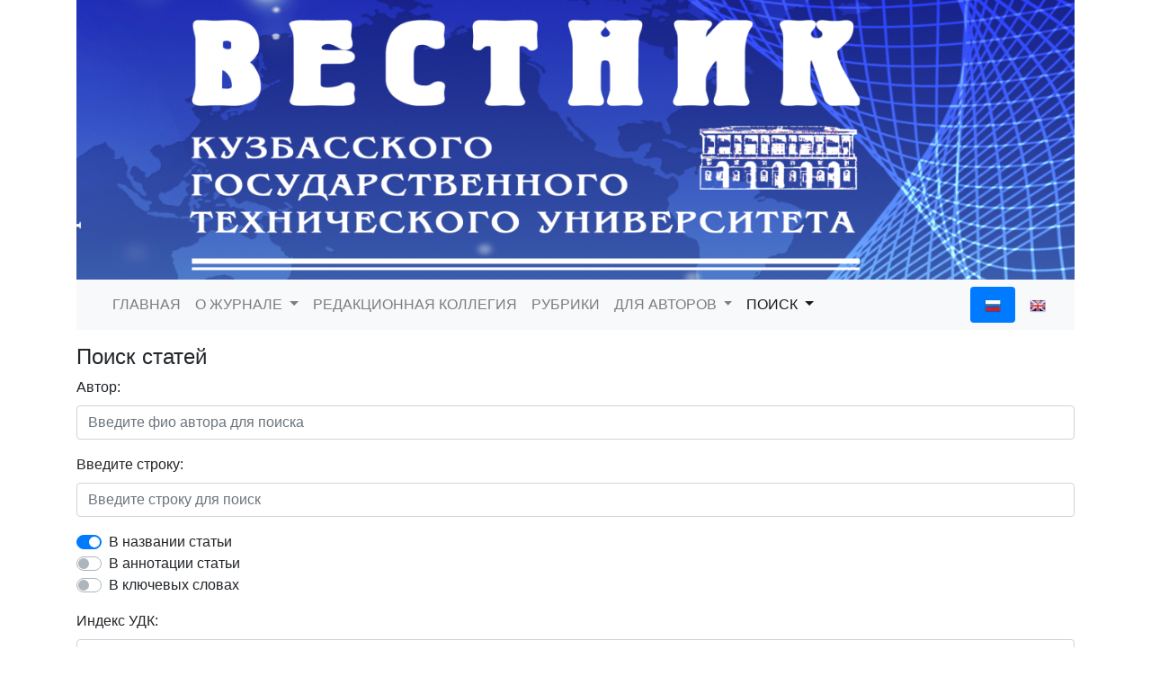

--- FILE ---
content_type: text/html; charset=utf-8
request_url: https://vestnik.kuzstu.ru/index.php?page=search&search_knowledge=161
body_size: 8801
content:
<!DOCTYPE html>
<html>
    <head>
        <meta http-equiv="Content-Type" content="text/html; charset=utf-8">
        <meta name="description" content="Поиск статей научного журнала Вестник КузГТУ">
        <meta name="keywords" content="Поиск статей, научный журнала Вестник КузГТУ"/>
        <meta name="viewport" content="width=device-width, initial-scale=1.0">
        <link href="assets/img/logo.png" type="image/x-icon" rel="icon"/>       
        <title>Вестник Кузбасского государственного технического университета: Поиск статей</title>
        <link href="assets/css/bootstrap.min.css" rel="stylesheet"> 
        <link href="assets/css/font-awesome.min.css" rel="stylesheet">  
        <link href="assets/css/chosen.bootstrap.css" rel="stylesheet"><link href="assets/css/table_small.css" rel="stylesheet">        
    </head>
    <body>        
        <div class="container">
            <div class="row">
                <div class="col-sm-12 col-md-12 col-lg-12 col-xl-12">
                    <a title="Перейти на ресурс" href="http://vestnik.kuzstu.ru/"><img class="img-fluid" src="assets/img/logo_full.png" alt="logo"/></a>
                </div>
            </div>

            <nav class="navbar navbar-expand-lg navbar-light bg-light">     

                <div class="navbar-brand"></div>
                <button class="navbar-toggler" type="button" data-toggle="collapse" data-target="#navbar" aria-controls="navbar" aria-expanded="false" aria-label="Toggle navigation">
                    <span class="navbar-toggler-icon"></span>
                </button>
                <div class="collapse navbar-collapse" id="navbar">
                    <ul class="navbar-nav mr-auto">                       
                        <li  class="nav-item"><a title="Перейти на страницу" class="nav-link" href="index.php?page=main">ГЛАВНАЯ</a></li>                        

                        <li class="nav-item dropdown">
                            <a title="Окрыть меню" class="nav-link dropdown-toggle" href="#" id="dropdownAboutJournal" role="button" data-toggle="dropdown" aria-haspopup="true" aria-expanded="false">
                                О ЖУРНАЛЕ                            </a>
                            <div class="dropdown-menu" aria-labelledby="dropdownAboutJournal">
                                <a title="Перейти на страницу" class="dropdown-item" href="index.php?page=editorial_policy">РЕДАКЦИОННАЯ ПОЛИТИКА</a>
                                <a title="Перейти на страницу" class="dropdown-item" href="index.php?page=ea_of_ep">ЭТИЧЕСКИЕ АСПЕКТЫ РЕДАКЦИОННОЙ ПОЛИТИКИ</a>
                                <a title="Перейти на страницу" class="dropdown-item" href="index.php?page=tp_for_rm">ПОРЯДОК РЕЦЕНЗИРОВАНИЯ И РЕТРАКЦИИ РУКОПИСЕЙ</a>                                
                                <a title="Перейти на страницу" class="dropdown-item" href="index.php?page=contacts">КОНТАКТЫ</a>
                            </div>                            
                        </li>

                        <li  class="nav-item"><a title="Перейти на страницу" class="nav-link" href="index.php?page=editorial_board">РЕДАКЦИОННАЯ КОЛЛЕГИЯ</a></li>                        
                        <li  class="nav-item"><a title="Перейти на страницу" class="nav-link" href="index.php?page=rubrics">РУБРИКИ</a></li>                        


                        <li class="nav-item dropdown">
                            <a title="Окрыть меню" class="nav-link dropdown-toggle" href="#" id="dropdownAuthors" role="button" data-toggle="dropdown" aria-haspopup="true" aria-expanded="false">
                                ДЛЯ АВТОРОВ                            </a>
                            <div class="dropdown-menu" aria-labelledby="dropdownAuthors">
                                <a title="Перейти на страницу" class="dropdown-item" href="index.php?page=ep_of_authors">АВТОРСКИЕ ПРАВА</a>
                                <a title="Перейти на страницу" class="dropdown-item" href="index.php?page=requirements">ТРЕБОВАНИЯ К ОФОРМЛЕНИЮ</a>
                                <a title="Перейти на ресурс" class="dropdown-item" href="/assets/docs/example_of_article.docx"><i class="fa fa-file-word-o" aria-hidden="true"></i> ПРИМЕР ОФОРМЛЕНИЯ СТАТЬИ</a>
                                <a title="Перейти на страницу" class="dropdown-item" href="index.php?page=mr_to_tb">ОФОРМЛЕНИЕ ССЫЛКИ НА ЖУРНАЛ</a>
                                <a title="Перейти на ресурс" class="dropdown-item" href="https://journals.kuzstu.ru/application/create?journal_id=2"><i class="fa fa-external-link" aria-hidden="true"></i> ОТПРАВИТЬ СТАТЬЮ</a>
                            </div>                            
                        </li>


                        <li class="nav-item dropdown active">
                            <a title="Окрыть меню" class="nav-link dropdown-toggle" href="#" id="dropdownSearch" role="button" data-toggle="dropdown" aria-haspopup="true" aria-expanded="false">
                                ПОИСК                            </a>
                            <div class="dropdown-menu" aria-labelledby="dropdownSearch">
                                <a title="Текущая страница" class="dropdown-item active" href="index.php?page=search">ПОИСК СТАТЕЙ</a>
                                <a title="Перейти на страницу" class="dropdown-item" href="index.php?page=archive">АРХИВ</a>
                                <a title="Перейти на страницу" class="dropdown-item" href="index.php?page=authors">УКАЗАТЕЛЬ АВТОРОВ</a>
                            </div>                            
                        </li>
                    </ul>

                    <ul class="nav nav-pills">
                        <li class="nav-item">
                            <a title="Текущий язык" href="index.php?lang=ru" class="nav-link active" title="Русский"><img src="assets/img/ru.png" alt="Русский"></a>
                        </li>
                        <li class="nav-item">
                            <a title="Изменить язык" href="index.php?lang=en" class="nav-link" title="Английский"><img src="assets/img/en.png" alt="Английский"></a>
                        </li>
                    </ul>

                </div>
            </nav>

        </div><div class="container"><div class="row"><div class="col-sm-12 col-md-12 col-lg-12 col-xl-12"><h4 class="mt-3">Поиск статей</h4></div><div class="col-xs-12 col-sm-12 col-md-12 col-lg-12 mb-3"><form action="/index.php#result" method="GET"><input type="hidden" name="page" value="search"><div class="form-group"><label for="search_author">Автор: </label><input type="text" class="form-control" id="search_author" name="search_author" value="" placeholder="Введите фио автора для поиска"></div><div class="form-group"><label for="search_text">Введите строку: </label><input type="text" class="form-control" id="search_text" name="search_text" value="" placeholder="Введите строку для поиск"></div><div class="form-group"><div class="custom-control custom-switch"><input class="custom-control-input" name="checkbox_name" value="true" type="checkbox" id="checkbox_name" checked><label class="custom-control-label" for="checkbox_name">В названии статьи</label></div><div class="custom-control custom-switch"><input class="custom-control-input" name="checkbox_abstract" value="true" type="checkbox" id="checkbox_abstract" ><label class="custom-control-label" for="checkbox_abstract">В аннотации статьи</label></div><div class="custom-control custom-switch"><input class="custom-control-input" name="checkbox_keyword" value="true" type="checkbox" id="checkbox_keyword" ><label class="custom-control-label" for="checkbox_keyword">В ключевых словах</label></div></div><div class="form-group"><label for="search_author">Индекс УДК: </label><input type="text" class="form-control" id="search_index" name="search_index" value="" placeholder="Введите индекс УДК для поиска"></div><div class="form-row"><div class="form-group col-sm-12 col-md-12 col-lg-4 col-xl-4"><label for="search_year">Год: </label><select class="form-control" id="search_year" name="search_year" data-placeholder="Выберите из списка"><option value="">Все</option><option value="2003" >2003</option><option value="2004" >2004</option><option value="2005" >2005</option><option value="2006" >2006</option><option value="2007" >2007</option><option value="2008" >2008</option><option value="2009" >2009</option><option value="2010" >2010</option><option value="2011" >2011</option><option value="2012" >2012</option><option value="2013" >2013</option><option value="2014" >2014</option><option value="2015" >2015</option><option value="2016" >2016</option><option value="2017" >2017</option><option value="2018" >2018</option><option value="2019" >2019</option><option value="2020" >2020</option><option value="2021" >2021</option><option value="2022" >2022</option><option value="2023" >2023</option><option value="2024" >2024</option><option value="2025" >2025</option></select></div><div class="form-group col-sm-12 col-md-12 col-lg-4 col-xl-4"><label for="search_issue">Номер: </label><select class="form-control" id="search_issue" name="search_issue" data-placeholder="Выберите из списка"><option value="">Все</option><option value="1" >1</option><option value="2" >2</option><option value="3" >3</option><option value="4" >4</option><option value="4.1" >4.1</option><option value="4.2" >4.2</option><option value="5" >5</option><option value="6" >6</option><option value="6.1" >6.1</option><option value="6.2" >6.2</option></select></div><div class="form-group col-sm-12 col-md-12 col-lg-4 col-xl-4"><label for="search_knowledge">Отрасль знаний: </label><select class="form-control" id="search_knowledge" name="search_knowledge" data-placeholder="Выберите из списка"><option value="">Все</option><option value="111" >05.02.07 Технология и оборудование механической и физико-технической обработки (Архив)</option><option value="112" >05.02.08 Технология машиностроения (Архив)</option><option value="113" >05.02.09 Технологии и машины обработки давлением (Архив)</option><option value="114" >05.02.10 Сварка, родственные процессы и технологии (Архив)</option><option value="115" >05.02.11 Методы контроля и диагностика в машиностроении </option><option value="116" >05.17.01 Технология неорганических веществ (Архив)</option><option value="117" >05.17.02 Технология редких, рассеянных и радиоактивных элементов (Архив)</option><option value="118" >05.17.04 Технология органических веществ (Архив)</option><option value="119" >05.17.07 Химическая технология топлива и высокоэнергетических веществ (Архив)</option><option value="149" >1.6.9. Геофизика </option><option value="141" >2.5.5. Технология и оборудование механической и физико-технической обработки </option><option value="142" >2.5.6. Технология машиностроения </option><option value="143" >2.5.7. Технологии и машины обработки давлением </option><option value="144" >2.5.8. Сварка, родственные процессы и технологии </option><option value="161" selected>2.5.9. Методы и приборы контроля и диагностики материалов, изделий, веществ и природной среды </option><option value="164" >2.6.1 Металловедение и термическая обработка металлов и сплавов </option><option value="147" >2.6.10. Технология органических веществ </option><option value="148" >2.6.12. Химическая технология топлива и высокоэнергетических веществ </option><option value="145" >2.6.7. Технология неорганических веществ </option><option value="146" >2.6.8. Технология редких, рассеянных и радиоактивных элементов </option><option value="163" >2.8.3 Горнопромышленная и нефтегазопромысловая геология, геофизика, маркшейдерское дело и геометрия недр </option><option value="151" >2.8.6. Геомеханика, разрушение горных пород, рудничная аэрогазодинамика и горная теплофизика </option><option value="152" >2.8.7. Теоретические основы проектирования горно-технических систем </option><option value="162" >2.8.8 Геотехнология, горные машины </option><option value="150" >2.8.9. Обогащение полезных ископаемых </option><option value="120" >25.00.10 Геофизика, геофизические методы поисков полезных ископаемых (Архив)</option><option value="121" >25.00.13 Обогащение полезных ископаемых (Архив)</option><option value="122" >25.00.20 Геомеханика, разрушение пород взрывом, рудничная аэрогазодинамика и горная теплофизика (Архив)</option><option value="123" >25.00.21 Теоретические основы проектирования горнотехнических систем (Архив)</option><option value="124" >25.00.22 Геотехнология (подземная, открытая и строительная) </option><option value="57" >Автоматизация и управление (Архив)</option><option value="76" >Автоматизация производственных процессов (Архив)</option><option value="55" >Автоматизация технологических процессов (Архив)</option><option value="73" >Автомобильные дороги (Архив)</option><option value="65" >Автомобильные перевозки (Архив)</option><option value="13" >Автомобильный транспорт (Архив)</option><option value="94" >Археология (Архив)</option><option value="92" >Архитектура (Архив)</option><option value="86" >Безопасность деятельности человека (Архив)</option><option value="68" >Буровые работы (Архив)</option><option value="28" >Ветроэнергетика (Архив)</option><option value="88" >Газовая динамика (Архив)</option><option value="53" >Геодезия (Архив)</option><option value="61" >Геологические науки (Архив)</option><option value="2" >Геомеханика (Архив)</option><option value="87" >Геомеханика, разрушение пород взрывом, рудничная аэрогазодинамика и горная теплофизика (Архив)</option><option value="63" >Геополитика (Архив)</option><option value="3" >Геотехнология (Архив)</option><option value="56" >Геофизика (Архив)</option><option value="82" >Горнопромышленная и нефтегазовая геология, геофизика, маркшейдерское дело и геометрия недр (Архив)</option><option value="47" >Горные машины (Архив)</option><option value="37" >Горные машины и комплексы (Архив)</option><option value="4" >Горные машины и оборудование (Архив)</option><option value="25" >Градостроительство (Архив)</option><option value="67" >Гранулометрия (Архив)</option><option value="54" >Динамика и прочность (Архив)</option><option value="81" >Дорожное строительство (Архив)</option><option value="21" >Дорожные и строительные машины (Архив)</option><option value="39" >Другое (Архив)</option><option value="62" >Имитационное моделирование (Архив)</option><option value="83" >Информатика, вычислительная техника и управление (Архив)</option><option value="10" >Информационные системы (Архив)</option><option value="20" >Информационные технологии (Архив)</option><option value="23" >Исторические науки (Архив)</option><option value="40" >История архитектуры (Архив)</option><option value="34" >История Кузбасса (Архив)</option><option value="66" >История народного хозяйства (Архив)</option><option value="24" >История науки и техники (Архив)</option><option value="49" >Карьерный автотранспорт (Архив)</option><option value="32" >Культурология (Архив)</option><option value="41" >Лингвистика (Архив)</option><option value="84" >Математика (Архив)</option><option value="9" >Математическое моделирование (Архив)</option><option value="79" >Математическое программирование (Архив)</option><option value="91" >Машиностроение и машиноведение (Архив)</option><option value="5" >Металлургия (Архив)</option><option value="15" >Методика обучения (Архив)</option><option value="80" >Молекулярная физика (Архив)</option><option value="35" >Науки о Земле (Архив)</option><option value="46" >Обогащение полезных ископаемых (Архив)</option><option value="27" >Отечественная история (Архив)</option><option value="58" >Охрана окружающей среды (Архив)</option><option value="64" >Охрана труда и природы (Архив)</option><option value="36" >Педагогика высшей школы (Архив)</option><option value="50" >Политическая социология (Архив)</option><option value="38" >Политические науки (Архив)</option><option value="19" >Прикладная математика (Архив)</option><option value="71" >Прикладная математика и имитационное моделирование (Архив)</option><option value="72" >Прикладная механика (Архив)</option><option value="17" >Проблемы высшей школы (Архив)</option><option value="89" >Проектирование и строительство дорог (Архив)</option><option value="77" >Прошлое, настоящее и будущее ХТФ (Архив)</option><option value="70" >Разработка месторождений полезных ископаемых (Архив)</option><option value="45" >Социальная философия (Архив)</option><option value="33" >Социологические науки (Архив)</option><option value="59" >Социология (Архив)</option><option value="44" >Спектроскопия (Архив)</option><option value="74" >Строительное производство (Архив)</option><option value="14" >Строительные конструкции (Архив)</option><option value="52" >Строительные материалы (Архив)</option><option value="93" >Строительные материалы и изделия (Архив)</option><option value="97" >Строительство и архитектура (Архив)</option><option value="69" >Строительство подземных сооружений и шахт (Архив)</option><option value="43" >Теоретическая механика (Архив)</option><option value="110" >ТЕОРЕТИЧЕСКИЕ ОСНОВЫ ПРОЕКТИРОВАНИЯ ГОРНОТЕХНИЧЕСКИХ СИСТЕМ (Архив)</option><option value="51" >Теория механизмов и машин (Архив)</option><option value="30" >Теплотехника (Архив)</option><option value="11" >Теплофизика (Архив)</option><option value="96" >Теплофизика и теоретическая теплотехника (Архив)</option><option value="31" >Теплоэнергетика (Архив)</option><option value="60" >Термодинамика (Архив)</option><option value="108" >ТЕХНОЛОГИЯ И ОБОРУДОВАНИЕ МЕХАНИЧЕСКОЙ И ФИЗИКО-ТЕХНИЧЕСКОЙ ОБРАБОТКИ (Архив)</option><option value="8" >Технология машиностроения (Архив)</option><option value="48" >Технология металлов (Архив)</option><option value="109" >ТЕХНОЛОГИЯ НЕОРГАНИЧЕСКИХ ВЕЩЕСТВ (Архив)</option><option value="95" >Транспортное, горное и строительное машиностроение (Архив)</option><option value="26" >Триботехника (Архив)</option><option value="18" >Физика горных пород (Архив)</option><option value="1" >Физические процессы горного производства (Архив)</option><option value="42" >Филологические науки (Архив)</option><option value="16" >Философские науки (Архив)</option><option value="12" >Химическая технология (Архив)</option><option value="78" >Химические технологии (Архив)</option><option value="29" >Хроника </option><option value="75" >Экология (Архив)</option><option value="6" >Экология и охрана труда (Архив)</option><option value="22" >Экономические науки (Архив)</option><option value="90" >Эксплуатация автомобильного транспорта (Архив)</option><option value="85" >Электротехника (Архив)</option><option value="7" >Электротехнические комплексы и системы (Архив)</option></select></div></div><div class="text-right"><a title="Сбросить" href="index.php?page=search" class="btn btn-danger"><i class="fa fa-ban"></i> Сброс</a> <button type="submit" class="btn btn-primary"><i class="fa fa-filter"></i> Искать</button></div></form></div></div></div><div class="container" id="result"><div class="row"><div class="col-sm-12 col-md-12 col-lg-12 col-xl-12"><h4 class="mt-3">Результат поиска</h4><span>Найдено: 11</span></div><div class="col-sm-12 col-md-12 col-lg-12 col-xl-12"><div id="responsive-table"><table class="table table-hover"><tr><th>1</th><td>Смирнов А.Н., Абабков Н.В., Никитенко М.С., Пимонов М.В., Телегуз А.С., Нестеренко К.С., Медведчиков М.Н. Программный модуль оценки состояния горнодобывающего оборудования на основе закономерностей изменения структурно-фазового состояния и полей внутренних напряжений металла // Вестник Кузбасского государственного технического университета. 2022. №6 (154). C. 50-58. doi: <a title="Перейти на ресурс" href="https://dx.doi.org/10.26730/1999-4125-2022-6-50-58" target="_blank">10.26730/1999-4125-2022-6-50-58</a></td><td><a title="Открыть статью" href="index.php?page=article&id=4182" class="btn btn-sm btn-block btn-info"><i class="fa fa-info-circle" aria-hidden="true"></i> ПОДРОБНЕЕ</a> </td><td><a title="Скачать статью в формате PDF" href="https://journals.kuzstu.ru/article/4182.pdf" class="btn btn-sm btn-block btn-primary"><i class="fa fa-download" aria-hidden="true"></i> СКАЧАТЬ</a></td></tr><tr><th>2</th><td>Рябинин А.А., Гейль Н.В., Большаков К.А. Метод прогнозирования показателей термоокислительной стабильности моторных масел // Вестник Кузбасского государственного технического университета. 2023. №1 (155). C. 42-51. doi: <a title="Перейти на ресурс" href="https://dx.doi.org/10.26730/1999-4125-2023-1-42-51" target="_blank">10.26730/1999-4125-2023-1-42-51</a></td><td><a title="Открыть статью" href="index.php?page=article&id=4205" class="btn btn-sm btn-block btn-info"><i class="fa fa-info-circle" aria-hidden="true"></i> ПОДРОБНЕЕ</a> </td><td><a title="Скачать статью в формате PDF" href="https://journals.kuzstu.ru/article/4205.pdf" class="btn btn-sm btn-block btn-primary"><i class="fa fa-download" aria-hidden="true"></i> СКАЧАТЬ</a></td></tr><tr><th>3</th><td>Рябинин А.А., Гейль Н.В., Большаков К.А. Метод прогнозирования показателей термоокислительной стабильности синтетического моторного масла KIXX G1 5W-40 SN/CF // Вестник Кузбасского государственного технического университета. 2023. №1 (155). C. 52-61. doi: <a title="Перейти на ресурс" href="https://dx.doi.org/10.26730/1999-4125-2023-1-52-61" target="_blank">10.26730/1999-4125-2023-1-52-61</a></td><td><a title="Открыть статью" href="index.php?page=article&id=4206" class="btn btn-sm btn-block btn-info"><i class="fa fa-info-circle" aria-hidden="true"></i> ПОДРОБНЕЕ</a> </td><td><a title="Скачать статью в формате PDF" href="https://journals.kuzstu.ru/article/4206.pdf" class="btn btn-sm btn-block btn-primary"><i class="fa fa-download" aria-hidden="true"></i> СКАЧАТЬ</a></td></tr><tr><th>4</th><td>Темникова Е.Ю., Богомолов А.Р., Тараймович В.А., Чергинец О.А. Оценка эффективности работы градирен ТЭЦ // Вестник Кузбасского государственного технического университета. 2023. №6 (160). C. 21-30. doi: <a title="Перейти на ресурс" href="https://dx.doi.org/10.26730/1999-4125-2023-6-21-30" target="_blank">10.26730/1999-4125-2023-6-21-30</a></td><td><a title="Открыть статью" href="index.php?page=article&id=4341" class="btn btn-sm btn-block btn-info"><i class="fa fa-info-circle" aria-hidden="true"></i> ПОДРОБНЕЕ</a> </td><td><a title="Скачать статью в формате PDF" href="https://journals.kuzstu.ru/article/4341.pdf" class="btn btn-sm btn-block btn-primary"><i class="fa fa-download" aria-hidden="true"></i> СКАЧАТЬ</a></td></tr><tr><th>5</th><td>Рябцев В.Н., Хейфец М.Л., Винтов Д.А., Савеня П.С. Автоматизация технической диагностики несущих конструкций зданий и сооружений на основе анализа потоков данных систем мониторинга // Вестник Кузбасского государственного технического университета. 2024. №2 (162). C. 4-13. doi: <a title="Перейти на ресурс" href="https://dx.doi.org/10.26730/1999-4125-2024-2-4-13" target="_blank">10.26730/1999-4125-2024-2-4-13</a></td><td><a title="Открыть статью" href="index.php?page=article&id=4393" class="btn btn-sm btn-block btn-info"><i class="fa fa-info-circle" aria-hidden="true"></i> ПОДРОБНЕЕ</a> </td><td><a title="Скачать статью в формате PDF" href="https://journals.kuzstu.ru/article/4393.pdf" class="btn btn-sm btn-block btn-primary"><i class="fa fa-download" aria-hidden="true"></i> СКАЧАТЬ</a></td></tr><tr><th>6</th><td>Абабков Н.В., Телегуз А.С., Пимонов М.В. Разработка алгоритмического обеспечения системы подготовки принятия решения при оценке работоспособности и продлении ресурса оборудования технических устройств опасных производственных объектов // Вестник Кузбасского государственного технического университета. 2024. №3 (163). C. 88-98. doi: <a title="Перейти на ресурс" href="https://dx.doi.org/10.26730/1999-4125-2024-3-88-98" target="_blank">10.26730/1999-4125-2024-3-88-98</a></td><td><a title="Открыть статью" href="index.php?page=article&id=4411" class="btn btn-sm btn-block btn-info"><i class="fa fa-info-circle" aria-hidden="true"></i> ПОДРОБНЕЕ</a> </td><td><a title="Скачать статью в формате PDF" href="https://journals.kuzstu.ru/article/4411.pdf" class="btn btn-sm btn-block btn-primary"><i class="fa fa-download" aria-hidden="true"></i> СКАЧАТЬ</a></td></tr><tr><th>7</th><td>Азизян И.А. Значимость Марковских процессов в вопросах контроля и диагностики технических систем // Вестник Кузбасского государственного технического университета. 2024. №6 (166). C. 28-35. doi: <a title="Перейти на ресурс" href="https://dx.doi.org/10.26730/1999-4125-2024-6-28-35" target="_blank">10.26730/1999-4125-2024-6-28-35</a></td><td><a title="Открыть статью" href="index.php?page=article&id=4490" class="btn btn-sm btn-block btn-info"><i class="fa fa-info-circle" aria-hidden="true"></i> ПОДРОБНЕЕ</a> </td><td><a title="Скачать статью в формате PDF" href="https://journals.kuzstu.ru/article/4490.pdf" class="btn btn-sm btn-block btn-primary"><i class="fa fa-download" aria-hidden="true"></i> СКАЧАТЬ</a></td></tr><tr><th>8</th><td>Рябинин А.А., Лысянникова Н.Н., Плахотникова М.А. Исследование влияния предварительного термостатирования минерального моторного масла Лукойл стандарт 10W-40 SF/CC на тепловую энергию, поглощенную продуктами окисления // Вестник Кузбасского государственного технического университета. 2025. №3 (169). C. 84-90. doi: <a title="Перейти на ресурс" href="https://dx.doi.org/10.26730/1999-4125-2025-3-84-90" target="_blank">10.26730/1999-4125-2025-3-84-90</a></td><td><a title="Открыть статью" href="index.php?page=article&id=4605" class="btn btn-sm btn-block btn-info"><i class="fa fa-info-circle" aria-hidden="true"></i> ПОДРОБНЕЕ</a> </td><td><a title="Скачать статью в формате PDF" href="https://journals.kuzstu.ru/article/4605.pdf" class="btn btn-sm btn-block btn-primary"><i class="fa fa-download" aria-hidden="true"></i> СКАЧАТЬ</a></td></tr><tr><th>9</th><td>Рябинин А.А. Исследование влияния предварительного термостатирования частично-синтетического моторного масла Лукойл Супер 10W - 40 SG/CD на тепловую энергию, поглощенную продуктами окисления // Вестник Кузбасского государственного технического университета. 2025. №4 (170). C. 50-55. doi: <a title="Перейти на ресурс" href="https://dx.doi.org/10.26730/1999-4125-2025-4-50-55" target="_blank">10.26730/1999-4125-2025-4-50-55</a></td><td><a title="Открыть статью" href="index.php?page=article&id=4656" class="btn btn-sm btn-block btn-info"><i class="fa fa-info-circle" aria-hidden="true"></i> ПОДРОБНЕЕ</a> </td><td><a title="Скачать статью в формате PDF" href="https://journals.kuzstu.ru/article/4656.pdf" class="btn btn-sm btn-block btn-primary"><i class="fa fa-download" aria-hidden="true"></i> СКАЧАТЬ</a></td></tr><tr><th>10</th><td>Рябинин А.А. Исследование влияния предварительного термостатирования синтетического моторного масла Лукойл Genesis 5W–40 SN/CF на тепловую энергию, поглощенную продуктами окисления // Вестник Кузбасского государственного технического университета. 2025. №4 (170). C. 56-63. doi: <a title="Перейти на ресурс" href="https://dx.doi.org/10.26730/1999-4125-2025-4-56-63" target="_blank">10.26730/1999-4125-2025-4-56-63</a></td><td><a title="Открыть статью" href="index.php?page=article&id=4657" class="btn btn-sm btn-block btn-info"><i class="fa fa-info-circle" aria-hidden="true"></i> ПОДРОБНЕЕ</a> </td><td><a title="Скачать статью в формате PDF" href="https://journals.kuzstu.ru/article/4657.pdf" class="btn btn-sm btn-block btn-primary"><i class="fa fa-download" aria-hidden="true"></i> СКАЧАТЬ</a></td></tr><tr><th>11</th><td>Николаева Е.А., Николаев А.В. Оценивание неопределенности результатов измерений при проведении работ по испытанию продукции // Вестник Кузбасского государственного технического университета. 2025. №6 (172). C. 29-36. doi: <a title="Перейти на ресурс" href="https://dx.doi.org/10.26730/1999-4125-2025-6-29-36" target="_blank">10.26730/1999-4125-2025-6-29-36</a></td><td><a title="Открыть статью" href="index.php?page=article&id=4725" class="btn btn-sm btn-block btn-info"><i class="fa fa-info-circle" aria-hidden="true"></i> ПОДРОБНЕЕ</a> </td><td><a title="Скачать статью в формате PDF" href="https://journals.kuzstu.ru/article/4725.pdf" class="btn btn-sm btn-block btn-primary"><i class="fa fa-download" aria-hidden="true"></i> СКАЧАТЬ</a></td></tr></table></div></div><div class="col-sm-12 col-md-12 col-lg-12 col-xl-12"></div></div></div><div class="container"><div class="rowp-3"><p><a title="http://creativecommons.org/licenses/by/4.0/" href="http://creativecommons.org/licenses/by/4.0/"><img height="50px" src="assets/img/ccl.png" alt="Обложка" /></a><p><p>Контент доступен под лицензией <a title="http://creativecommons.org/licenses/by/4.0/" href="http://creativecommons.org/licenses/by/4.0/">Creative Commons Attribution 4.0 License.</a><p></div></div><div class="container"><div class="navbar-dark bg-light"><div class="row pt-3 pb-3"><div class="col-sm-12 col-md-3 col-lg-3 col-xl-3 text-center"><p><a title="Перейти на ресурс" href="https://kuzstu.ru/"><img class="img-fluid" src="assets/img/kuzstu.png" alt="Обложка" /></a><p></div><div class="col-sm-12 col-md-3 col-lg-3 col-xl-3"><p class="pl-1">Сайты:</p><ul class="nav flex-column pr-3"><li class="nav-item"><a title="Перейти на ресурс" class="nav-link" href="https://www.kuzstu.ru/">Официальный сайт КузГТУ</a></li><li class="nav-item"><a title="Перейти на ресурс" class="nav-link" href="http://science.kuzstu.ru/">Научно-инновационный портал КузГТУ</a></li>  <li class="nav-item"><a title="Перейти на ресурс" class="nav-link" href="http://science.kuzstu.ru/">Научные журналы КузГТУ</a></li>  <li class="nav-item"><a title="Перейти на ресурс" class="nav-link" href="https://library.kuzstu.ru/">Сайт НТБ КузГТУ</a></li></ul></div><div class="col-sm-12 col-md-3 col-lg-3 col-xl-3"><p class="pl-1">О журнале:</p><ul class="nav flex-column nav-pills pr-3"><li class="nav-item"><a title="Перейти на страницу" class="nav-link" href="index.php?page=editorial_policy">Редакционная политика</a></li><li class="nav-item"><a title="Перейти на страницу" class="nav-link" href="index.php?page=ea_of_ep">Этические аспекты редакционной политики</a></li><li class="nav-item"><a title="Перейти на страницу" class="nav-link" href="index.php?page=tp_for_rm">Порядок рецензирования и ретракции рукописей</a></li><li class="nav-item"><a title="Перейти на страницу" class="nav-link" href="index.php?page=contacts">Контакты</a></li><li><a title="Перейти на страницу" class="nav-link" href="index.php?page=editorial_board">Редакционная коллегия</a></li><li><a title="Перейти на страницу" class="nav-link" href="index.php?page=rubrics">Рубрики</a></li></ul></div><div class="col-sm-12 col-md-3 col-lg-3 col-xl-3"><p class="pl-1">Для авторов:</p><ul class="nav flex-column nav-pills pr-3"><li class="nav-item"><a title="Перейти на страницу" class="nav-link" href="index.php?page=ep_of_authors">Авторские права</a></li><li class="nav-item"><a title="Перейти на страницу" class="nav-link" href="index.php?page=requirements">Требования к оформлению</a></li><li class="nav-item"><a title="Перейти на ресурс" class="nav-link" href="/assets/docs/example_of_article.docx"><i class="fa fa-file-word-o" aria-hidden="true"></i> Пример оформления статьи</a></li><li class="nav-item"><a title="Перейти на страницу" class="nav-link" href="index.php?page=mr_to_tb">Оформление ссылки на журнал</a></li><li class="nav-item"><a title="Перейти на ресурс" class="nav-link" href="https://journals.kuzstu.ru/application/create?journal_id=2"><i class="fa fa-external-link" aria-hidden="true"></i> Отправить статью</a></li></ul><p class="pl-1">Поиск:</p><ul class="nav flex-column nav-pills pr-3"><li class="nav-item"><a title="Текущая страница" class="nav-link active" href="index.php?page=search">Поиск статей</a></li><li class="nav-item"><a title="Перейти на страницу" class="nav-link" href="index.php?page=archive">Архив</a></li><li class="nav-item"><a title="Перейти на страницу" class="nav-link" href="index.php?page=authors">Указатель авторов</a></li></ul></div></div></div></div><!-- javascript
================================================== -->
<!-- Placed at the end of the document so the pages load faster -->
<script src="assets/js/jquery-3.3.1.min.js"></script>
<script src="assets/js/bootstrap.min.js"></script>


<script language="JavaScript" type="text/javascript">
    $(function () {
        $.fn.scrollToTop = function () {
            $(this).hide().removeAttr("href");
            if ($(window).scrollTop() >= "250")
                $(this).fadeIn("slow")
            var scrollDiv = $(this);
            $(window).scroll(function () {
                if ($(window).scrollTop() <= "250")
                    $(scrollDiv).fadeOut("slow")
                else
                    $(scrollDiv).fadeIn("slow")
            });
            $(this).click(function () {
                $("html, body").animate({scrollTop: 0}, "slow")
            })
        }
    });

    $(function () {
        $("#Go_Top").scrollToTop();
    });

</script>

<a style='position: fixed; bottom: 25px; right: 50px; cursor:pointer; display:none;'
   href='#' id='Go_Top' class="btn btn-warning">
    <i class="fa fa-arrow-up" aria-hidden="true"></i>
</a>

    <script src="/assets/js/chosen.jquery.min.js"></script>
    <script>
    $('select').chosen({
        allow_single_deselect: true,
        disable_search_threshold: 5,
        placeholder_text_single: "Выберите из списка",
        no_results_text: "Нет результатов:"
    });
    </script>
    <!-- Statistics begin -->
<script type="text/javascript">
    cnsd = document;
    cnst = escape(cnsd.title);
    cnst = cnst.replace(/\+/g, '%2B');
    cnsa = navigator.appName;
    cnsn = (cnsa.substring(0, 2) == 'Mi') ? 0 : 1;
    cnss = screen;
    cnspx = (cnsn == 0) ? cnss.colorDepth : cnss.pixelDepth;
    document.write('<img src="https://library.kuzstu.ru/statntb/cnt-gif1x1.php?e=' + cnss.width + '.' + cnss.height + '&amp;d=' + cnspx + '&amp;r=' + escape(cnsd.referrer) + '&amp;p=' + escape(cnsd.location) + '&amp;t=' + cnst + '" width="1" height="1" border="0">');
</script>
<noscript><img src="https://library.kuzstu.ru/statntb/cnt-gif1x1.php?468&amp;c=0" width="1" height="1" border="0" alt="">
</noscript>
<!-- Statistics end -->
<!-- Rating@Mail.ru counter -->
<script type="text/javascript">
    var _tmr = window._tmr || (window._tmr = []);
    _tmr.push({id: "2916120", type: "pageView", start: (new Date()).getTime()});
    (function (d, w, id) {
        if (d.getElementById(id))
            return;
        var ts = d.createElement("script");
        ts.type = "text/javascript";
        ts.async = true;
        ts.id = id;
        ts.src = (d.location.protocol == "https:" ? "https:" : "http:") + "//top-fwz1.mail.ru/js/code.js";
        var f = function () {
            var s = d.getElementsByTagName("script")[0];
            s.parentNode.insertBefore(ts, s);
        };
        if (w.opera == "[object Opera]") {
            d.addEventListener("DOMContentLoaded", f, false);
        } else {
            f();
        }
    })(document, window, "topmailru-code");
</script><noscript><div>
    <img src="//top-fwz1.mail.ru/counter?id=2916120;js=na" style="border:0;position:absolute;left:-9999px;" alt="" />
</div></noscript>
<!-- //Rating@Mail.ru counter -->
</body>
</html>




--- FILE ---
content_type: text/css
request_url: https://vestnik.kuzstu.ru/assets/css/chosen.bootstrap.css
body_size: 2365
content:
/*
 *
 *
 *
 * Bootstrap 4 Component - Chosen
 * Version: 1.0.9
 * Copyright (c) 2017-18 Martin Haubek
 *
 *
 *
 */
.chosen-select,
.chosen-select-deselect {
    width: 100%; }

.chosen-container {
    display: inline-block;
    position: relative;
    width: 100% !important;
    font-size: 1rem;
    text-align: left;
    vertical-align: middle; }
.chosen-container .chosen-drop {
    background: #fff;
    border: 1px solid #80bdff;
    border-bottom-right-radius: 0.25rem;
    border-bottom-left-radius: 0.25rem;
   /* border-bottom-right-radius: 0;
    border-bottom-left-radius: 0;*/
    margin-top: -1px;
    position: absolute;
    top: 100%;
    left: -9000px;
    z-index: 1029; }
.chosen-container.chosen-with-drop .chosen-drop {
    left: 0;
    right: 0; }
.chosen-container .chosen-results {
    margin: 0;
    position: relative;
    max-height: 15rem;
    padding: .5rem 0 0 0;
    color: #6c757d;
    overflow-x: hidden;
    overflow-y: auto;
    -webkit-overflow-scrolling: touch; }
.chosen-container .chosen-results li {
    display: none;
    line-height: 1.5;
    list-style: none;
    margin: 0;
    padding: .25rem .25rem .25rem 1.5rem; }
.chosen-container .chosen-results li em {
    font-style: normal;
    color: #6c757d; }
.chosen-container .chosen-results li.group-result {
    display: list-item;
    cursor: default;
    padding-left: .75rem;
    color: #adb5bd;
    font-weight: normal;
    text-transform: uppercase; }
.chosen-container .chosen-results li.group-option {
    padding-left: 1.5rem; }
.chosen-container .chosen-results li.active-result {
    cursor: pointer;
    display: list-item; }
.chosen-container .chosen-results li.result-selected {
    color: #495057; }
.chosen-container .chosen-results li.result-selected:before {
    display: inline-block;
    position: relative;
    top: .3rem;
    width: 1.25rem;
    height: 1.25rem;
    margin-left: -1.25rem;
    content: "";
    background-image: url("data:image/svg+xml;charset=utf8,%3Csvg xmlns='http://www.w3.org/2000/svg' viewBox='0 0 24 24'%3E%3Cpath fill='%23495057' d='M9 16.17L4.83 12l-1.42 1.41L9 19 21 7l-1.41-1.41z'/%3E%3C/svg%3E");
    background-size: 1.25rem 1.25rem;
    background-position: center center;
    background-repeat: no-repeat; }
.chosen-container .chosen-results li.highlighted {
    background-color: #007bff;
    background-image: none;
    color: white; }
.chosen-container .chosen-results li.highlighted:before {
    background-image: url("data:image/svg+xml;charset=utf8,%3Csvg xmlns='http://www.w3.org/2000/svg' viewBox='0 0 24 24'%3E%3Cpath fill='white' d='M9 16.17L4.83 12l-1.42 1.41L9 19 21 7l-1.41-1.41z'/%3E%3C/svg%3E"); }
.chosen-container .chosen-results li.highlighted em {
    background: transparent;
    color: rgba(255, 255, 255, 0.8); }
.chosen-container .chosen-results li.disabled-result {
    display: list-item;
    color: #ced4da; }
.chosen-container .chosen-results .no-results {
    display: list-item;
    padding: .25rem 0 1rem 1.065rem;
    color: #dc3545; }
.chosen-container .chosen-results-scroll {
    background: white;
    margin: 0 .25rem;
    position: absolute;
    text-align: center;
    width: 20rem;
    z-index: 1; }
.chosen-container .chosen-results-scroll span {
    display: inline-block;
    height: 1.5;
    text-indent: -5000px;
    width: .5rem; }

.chosen-container-single .chosen-single {
    background-color: #fff;
    background-clip: padding-box;
    border: 1px solid #ced4da;
   border-top-left-radius: 0.25rem;
    border-top-right-radius: 0.25rem;
    border-bottom-right-radius: 0.25rem;
    border-bottom-left-radius: 0.25rem;
    /* border-top-left-radius: 0;
    border-top-right-radius: 0;
    border-bottom-right-radius: 0;
    border-bottom-left-radius: 0;*/
    color: #6c757d;
    display: block;
    height: calc(2.25rem + 2px);
    overflow: hidden;
    line-height: calc(2.25rem + 2px);
    padding: 0 0 0 .75rem;
    position: relative;
    text-decoration: none;
    white-space: nowrap; }
.chosen-container-single .chosen-single abbr {
    display: inline-block;
    position: absolute;
    top: .45rem;
    right: 2.5rem;
    width: 1.5rem;
    height: 1.5rem;
    cursor: pointer;
    background-image: url("data:image/svg+xml;charset=utf8,%3Csvg xmlns='http://www.w3.org/2000/svg' viewBox='0 0 24 24'%3E%3Cpath fill='%23dc3545' d='M19 6.41L17.59 5 12 10.59 6.41 5 5 6.41 10.59 12 5 17.59 6.41 19 12 13.41 17.59 19 19 17.59 13.41 12z'/%3E%3C/svg%3E");
    background-size: 1.5rem 1.5rem;
    background-position: center center;
    background-repeat: no-repeat; }
.chosen-container-single .chosen-single abbr:hover {
    background-image: url("data:image/svg+xml;charset=utf8,%3Csvg xmlns='http://www.w3.org/2000/svg' viewBox='0 0 24 24'%3E%3Cpath fill='%23921925' d='M19 6.41L17.59 5 12 10.59 6.41 5 5 6.41 10.59 12 5 17.59 6.41 19 12 13.41 17.59 19 19 17.59 13.41 12z'/%3E%3C/svg%3E"); }
.chosen-container-single .chosen-single span {
    display: block;
    margin-right: 1.5rem;
    text-overflow: ellipsis; }
.chosen-container-single .chosen-single.chosen-disabled .chosen-single abbr:hover {
    background-position: right 2px; }
.chosen-container-single .chosen-single div {
    display: block;
    position: absolute;
    top: 0;
    right: 0;
    width: 2rem;
    height: 100%;
    padding-left: .5rem;
    background-color: #fff; }
.chosen-container-single .chosen-single div:after {
    display: inline-block;
    position: relative;
    top: .25rem;
    left: -1rem;
    width: 2rem;
    height: 2rem;
    content: "";
    background-image: url("data:image/svg+xml;charset=utf8,%3Csvg xmlns='http://www.w3.org/2000/svg' viewBox='0 0 24 24'%3E%3Cpath fill='%23adb5bd' d='M7.41 7.84L12 12.42l4.59-4.58L18 9.25l-6 6-6-6z'/%3E%3C/svg%3E");
    background-size: 2rem 2rem;
    background-position: center center;
    background-repeat: no-repeat; }

.chosen-container-single .chosen-default {
    color: #adb5bd; }

.chosen-container-single a:not([href]):not([tabindex]) {
    color: #adb5bd !important; }

.chosen-container-single a:not([href]):not([tabindex]).chosen-single:not(.chosen-default) {
    color: #6c757d !important; }

.chosen-container-single .chosen-search-input {
    display: none;
    border: none; }

.chosen-container-single .chosen-search {
    margin: 0;
    padding: .5rem .5rem 0 .5rem;
    position: relative;
    white-space: nowrap;
    z-index: 1000; }
.chosen-container-single .chosen-search:after {
    display: inline-block;
    position: relative;
    top: .365rem;
    left: -1.75rem;
    width: 1.25rem;
    height: 1.25rem;
    content: "";
    background-image: url("data:image/svg+xml;charset=utf8,%3Csvg xmlns='http://www.w3.org/2000/svg' viewBox='0 0 24 24'%3E%3Cpath fill='%23adb5bd' d='M15.5 14h-.79l-.28-.27C15.41 12.59 16 11.11 16 9.5 16 5.91 13.09 3 9.5 3S3 5.91 3 9.5 5.91 16 9.5 16c1.61 0 3.09-.59 4.23-1.57l.27.28v.79l5 4.99L20.49 19l-4.99-5zm-6 0C7.01 14 5 11.99 5 9.5S7.01 5 9.5 5 14 7.01 14 9.5 11.99 14 9.5 14z'/%3E%3C/svg%3E");
    background-size: 1.25rem 1.25rem;
    background-position: center center;
    background-repeat: no-repeat; }
.chosen-container-single .chosen-search input[type="text"] {
    background-color: #f8f9fa;
    border: 1px solid #ced4da;
    outline: none;
   border-top-left-radius: 0.25rem;
    border-top-right-radius: 0.25rem;
    border-bottom-right-radius: 0.25rem;
    border-bottom-left-radius: 0.25rem;
     /*border-top-left-radius: 0;
    border-top-right-radius: 0;
    border-bottom-right-radius: 0;
    border-bottom-left-radius: 0;*/
    padding: .25rem 1rem .25rem .5rem;
    width: 100%; }

.chosen-container-single .chosen-drop {
    margin-top: -1px;
    border-bottom-right-radius: 0.25rem;
    border-bottom-left-radius: 0.25rem;
    /*border-bottom-right-radius: 0;
    border-bottom-left-radius: 0;*/
    background-clip: padding-box; }

.chosen-container-single-nosearch .chosen-search {
    display: none; }

.chosen-container-multi .chosen-choices {
    background-color: #fff;
    border: 1px solid #ced4da;
    border-top-left-radius: 0.25rem;
    border-top-right-radius: 0.25rem;
    border-bottom-right-radius: 0.25rem;
    border-bottom-left-radius: 0.25rem;
    /*border-top-left-radius: 0;
    border-top-right-radius: 0;
    border-bottom-right-radius: 0;
    border-bottom-left-radius: 0;*/
    cursor: text;
    height: auto !important;
    margin: 0;
    overflow: hidden;
    padding: 0;
    position: relative; }
.chosen-container-multi .chosen-choices li {
    float: left;
    list-style: none; }
.chosen-container-multi .chosen-choices .search-field {
    margin: 0;
    padding: 0;
    white-space: nowrap; }
.chosen-container-multi .chosen-choices .search-field input[type="text"] {
    background: transparent !important;
    border: 0 !important;
    color: #adb5bd;
    height: calc(2.25rem + 2px);
    margin: 0;
    padding: 0 0 0 .75rem;
    outline: 0;
    width: 100% !important; }
.chosen-container-multi .chosen-choices .search-field .default {
    color: #ced4da; }
.chosen-container-multi .chosen-choices .search-choice {
    background-clip: padding-box;
    position: relative;
    margin: .35rem 0 0 .5rem;
    padding: .25rem 1.5rem .25rem .25rem;
    border: 1px solid #ced4da;
    background-color: #f8f9fa;
    border-top-left-radius: 0.25rem;
    border-top-right-radius: 0.25rem;
    border-bottom-right-radius: 0.25rem;
    border-bottom-left-radius: 0.25rem;
    /*border-top-left-radius: 0;
    border-top-right-radius: 0;
    border-bottom-right-radius: 0;
    border-bottom-left-radius: 0;*/
    cursor: default;
    font-size: 0.875rem;
    line-height: 1;
    color: #6c757d; }
.chosen-container-multi .chosen-choices .search-choice .search-choice-close {
    display: inline-block;
    position: absolute;
    top: .2rem;
    right: .125rem;
    width: 1rem;
    height: 1rem;
    cursor: pointer;
    background-image: url("data:image/svg+xml;charset=utf8,%3Csvg xmlns='http://www.w3.org/2000/svg' viewBox='0 0 24 24'%3E%3Cpath fill='%23dc3545' d='M19 6.41L17.59 5 12 10.59 6.41 5 5 6.41 10.59 12 5 17.59 6.41 19 12 13.41 17.59 19 19 17.59 13.41 12z'/%3E%3C/svg%3E");
    background-size: 1rem 1rem;
    background-position: center center;
    background-repeat: no-repeat; }
.chosen-container-multi .chosen-choices .search-choice .search-choice-close:hover {
    background-image: url("data:image/svg+xml;charset=utf8,%3Csvg xmlns='http://www.w3.org/2000/svg' viewBox='0 0 24 24'%3E%3Cpath fill='%23921925' d='M19 6.41L17.59 5 12 10.59 6.41 5 5 6.41 10.59 12 5 17.59 6.41 19 12 13.41 17.59 19 19 17.59 13.41 12z'/%3E%3C/svg%3E"); }
.chosen-container-multi .chosen-choices .search-choice-focus {
    background: #dee2e6; }
.chosen-container-multi .chosen-choices .search-choice-focus .search-choice-close {
    background-position: right -11px; }

.chosen-container-multi .chosen-drop .result-selected {
    display: none; }

.chosen-container-active .chosen-single {
    border: 1px solid #80bdff;
    transition: border linear 0ms, box-shadow linear 0ms; }
@media screen and (prefers-reduced-motion: reduce) {
    .chosen-container-active .chosen-single {
        transition: none; } }

.chosen-container-active.chosen-with-drop .chosen-single {
    background-color: #fff;
    border: 1px solid #80bdff;
    border-bottom-right-radius: 0;
    border-bottom-left-radius: 0;
    transition: border linear 0ms, box-shadow linear 0ms; }
@media screen and (prefers-reduced-motion: reduce) {
    .chosen-container-active.chosen-with-drop .chosen-single {
        transition: none; } }
.chosen-container-active.chosen-with-drop .chosen-single div:after {
    display: inline-block;
    position: relative;
    top: .25rem;
    left: -1rem;
    width: 2rem;
    height: 2rem;
    content: "";
    background-image: url("data:image/svg+xml;charset=utf8,%3Csvg xmlns='http://www.w3.org/2000/svg' viewBox='0 0 24 24'%3E%3Cpath fill='%23adb5bd' d='M7.41 15.41L12 10.83l4.59 4.58L18 14l-6-6-6 6z'/%3E%3C/svg%3E");
    background-size: 2rem 2rem;
    background-position: center center;
    background-repeat: no-repeat; }

.chosen-container-active .chosen-choices {
    border: 1px solid #80bdff;
    border-bottom-right-radius: 0;
    border-bottom-left-radius: 0;
    transition: border linear 0ms, box-shadow linear 0ms; }
@media screen and (prefers-reduced-motion: reduce) {
    .chosen-container-active .chosen-choices {
        transition: none; } }
.chosen-container-active .chosen-choices .search-field input[type="text"] {
    color: #6c757d !important; }

.chosen-container-active.chosen-with-drop .chosen-choices {
    border-bottom-right-radius: 0;
    border-bottom-left-radius: 0; }

.chosen-container-active.chosen-with-drop .chosen-search-input {
    display: inline-block; }

.chosen-disabled {
    cursor: default;
    opacity: .5 !important; }
.chosen-disabled .chosen-single {
    cursor: default; }
.chosen-disabled .chosen-choices .search-choice .search-choice-close {
    cursor: default; }

.chosen-container-optgroup-clickable li.group-result {
    text-transform: none !important; }
.chosen-container-optgroup-clickable li.group-result:hover {
    background-color: #007bff;
    color: white;
    cursor: pointer; }

.chosen-container.is-valid .chosen-single,
.chosen-container.is-valid .chosen-choices,
.chosen-container.is-valid .chosen-drop, .chosen-container:valid .chosen-single,
.chosen-container:valid .chosen-choices,
.chosen-container:valid .chosen-drop {
    border-color: #28a745; }

.chosen-container.is-invalid .chosen-single,
.chosen-container.is-invalid .chosen-choices,
.chosen-container.is-invalid .chosen-drop, .chosen-container:invalid .chosen-single,
.chosen-container:invalid .chosen-choices,
.chosen-container:invalid .chosen-drop {
    border-color: #dc3545; }

input[type="text"].chosen-focus-input {
    position: absolute;
    top: -9000px;
    width: 0;
    height: 0;
    margin: 0;
    padding: 0;
    background: transparent !important;
    border: 0 !important;
    outline: 0; }


--- FILE ---
content_type: text/css
request_url: https://vestnik.kuzstu.ru/assets/css/table_small.css
body_size: 475
content:
@media only screen and (max-width: 512px) {
    /* Force table to not be like tables anymore */
    #responsive-table table,
    #responsive-table thead,
    #responsive-table tbody,
    #responsive-table th,
    #responsive-table td,
    #responsive-table tr {
        display: block;
    }

    /* Hide table headers (but not display: none;, for accessibility) */
    #responsive-table thead tr {
        position: absolute;
        top: -9999px;
        left: -9999px;
    }

    #responsive-table tr { border: 1px solid #ccc; }

    #responsive-table td {
        /* Behave like a "row" */
        /*border: none;*/
        border-bottom: 1px solid #eee;
        /*position: relative;*/
        /*padding-left: 50%;*/
        white-space: normal;
        text-align: right;
        display: block;
    }    

    #responsive-table td:before {
        /* Now like a table header */
        /*position: absolute;*/
        /* Top/left values mimic padding */
        /*top: 6px;
        left: 6px;*/
        width: 100%;
        padding-right: 10px;
        white-space: normal;
        text-align: right;
        font-weight: bold;
        display: block;
    }

    /*
    Label the data
    */
    #responsive-table td:before { content: attr(data-title); }
}